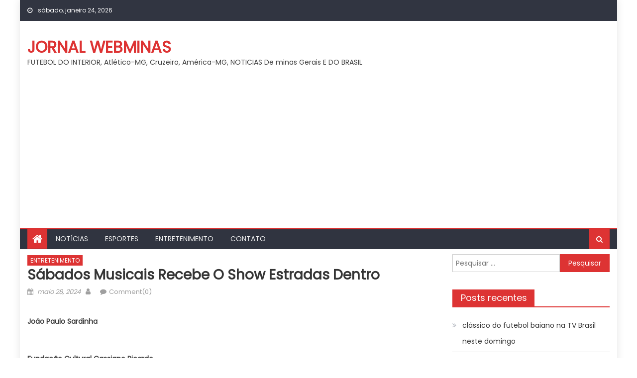

--- FILE ---
content_type: text/html; charset=UTF-8
request_url: https://jornalwebminas.com.br/2024/05/28/sabados-musicais-recebe-o-show-estradas-dentro/
body_size: 17848
content:
<!DOCTYPE html>
<html lang="pt-BR">
<head>
    <meta charset="UTF-8">
    <meta name="viewport" content="width=device-width, initial-scale=1">
    <link rel="profile" href="http://gmpg.org/xfn/11">
    <link rel="pingback" href="https://jornalwebminas.com.br/xmlrpc.php">
    <title>Sábados Musicais recebe o show Estradas Dentro &#8211; JORNAL WEBMINAS</title>
<meta name='robots' content='max-image-preview:large' />
<link rel='dns-prefetch' href='//www.googletagmanager.com' />
<link rel='dns-prefetch' href='//fonts.googleapis.com' />
<link rel='dns-prefetch' href='//pagead2.googlesyndication.com' />
<link rel="alternate" type="application/rss+xml" title="Feed para JORNAL WEBMINAS &raquo;" href="https://jornalwebminas.com.br/feed/" />
<link rel="alternate" type="application/rss+xml" title="Feed de comentários para JORNAL WEBMINAS &raquo;" href="https://jornalwebminas.com.br/comments/feed/" />
<link rel="alternate" type="application/rss+xml" title="Feed de comentários para JORNAL WEBMINAS &raquo; Sábados Musicais recebe o show Estradas Dentro" href="https://jornalwebminas.com.br/2024/05/28/sabados-musicais-recebe-o-show-estradas-dentro/feed/" />
<link rel="alternate" title="oEmbed (JSON)" type="application/json+oembed" href="https://jornalwebminas.com.br/wp-json/oembed/1.0/embed?url=https%3A%2F%2Fjornalwebminas.com.br%2F2024%2F05%2F28%2Fsabados-musicais-recebe-o-show-estradas-dentro%2F" />
<link rel="alternate" title="oEmbed (XML)" type="text/xml+oembed" href="https://jornalwebminas.com.br/wp-json/oembed/1.0/embed?url=https%3A%2F%2Fjornalwebminas.com.br%2F2024%2F05%2F28%2Fsabados-musicais-recebe-o-show-estradas-dentro%2F&#038;format=xml" />
<style id='wp-img-auto-sizes-contain-inline-css' type='text/css'>
img:is([sizes=auto i],[sizes^="auto," i]){contain-intrinsic-size:3000px 1500px}
/*# sourceURL=wp-img-auto-sizes-contain-inline-css */
</style>
<style id='wp-emoji-styles-inline-css' type='text/css'>

	img.wp-smiley, img.emoji {
		display: inline !important;
		border: none !important;
		box-shadow: none !important;
		height: 1em !important;
		width: 1em !important;
		margin: 0 0.07em !important;
		vertical-align: -0.1em !important;
		background: none !important;
		padding: 0 !important;
	}
/*# sourceURL=wp-emoji-styles-inline-css */
</style>
<style id='wp-block-library-inline-css' type='text/css'>
:root{--wp-block-synced-color:#7a00df;--wp-block-synced-color--rgb:122,0,223;--wp-bound-block-color:var(--wp-block-synced-color);--wp-editor-canvas-background:#ddd;--wp-admin-theme-color:#007cba;--wp-admin-theme-color--rgb:0,124,186;--wp-admin-theme-color-darker-10:#006ba1;--wp-admin-theme-color-darker-10--rgb:0,107,160.5;--wp-admin-theme-color-darker-20:#005a87;--wp-admin-theme-color-darker-20--rgb:0,90,135;--wp-admin-border-width-focus:2px}@media (min-resolution:192dpi){:root{--wp-admin-border-width-focus:1.5px}}.wp-element-button{cursor:pointer}:root .has-very-light-gray-background-color{background-color:#eee}:root .has-very-dark-gray-background-color{background-color:#313131}:root .has-very-light-gray-color{color:#eee}:root .has-very-dark-gray-color{color:#313131}:root .has-vivid-green-cyan-to-vivid-cyan-blue-gradient-background{background:linear-gradient(135deg,#00d084,#0693e3)}:root .has-purple-crush-gradient-background{background:linear-gradient(135deg,#34e2e4,#4721fb 50%,#ab1dfe)}:root .has-hazy-dawn-gradient-background{background:linear-gradient(135deg,#faaca8,#dad0ec)}:root .has-subdued-olive-gradient-background{background:linear-gradient(135deg,#fafae1,#67a671)}:root .has-atomic-cream-gradient-background{background:linear-gradient(135deg,#fdd79a,#004a59)}:root .has-nightshade-gradient-background{background:linear-gradient(135deg,#330968,#31cdcf)}:root .has-midnight-gradient-background{background:linear-gradient(135deg,#020381,#2874fc)}:root{--wp--preset--font-size--normal:16px;--wp--preset--font-size--huge:42px}.has-regular-font-size{font-size:1em}.has-larger-font-size{font-size:2.625em}.has-normal-font-size{font-size:var(--wp--preset--font-size--normal)}.has-huge-font-size{font-size:var(--wp--preset--font-size--huge)}.has-text-align-center{text-align:center}.has-text-align-left{text-align:left}.has-text-align-right{text-align:right}.has-fit-text{white-space:nowrap!important}#end-resizable-editor-section{display:none}.aligncenter{clear:both}.items-justified-left{justify-content:flex-start}.items-justified-center{justify-content:center}.items-justified-right{justify-content:flex-end}.items-justified-space-between{justify-content:space-between}.screen-reader-text{border:0;clip-path:inset(50%);height:1px;margin:-1px;overflow:hidden;padding:0;position:absolute;width:1px;word-wrap:normal!important}.screen-reader-text:focus{background-color:#ddd;clip-path:none;color:#444;display:block;font-size:1em;height:auto;left:5px;line-height:normal;padding:15px 23px 14px;text-decoration:none;top:5px;width:auto;z-index:100000}html :where(.has-border-color){border-style:solid}html :where([style*=border-top-color]){border-top-style:solid}html :where([style*=border-right-color]){border-right-style:solid}html :where([style*=border-bottom-color]){border-bottom-style:solid}html :where([style*=border-left-color]){border-left-style:solid}html :where([style*=border-width]){border-style:solid}html :where([style*=border-top-width]){border-top-style:solid}html :where([style*=border-right-width]){border-right-style:solid}html :where([style*=border-bottom-width]){border-bottom-style:solid}html :where([style*=border-left-width]){border-left-style:solid}html :where(img[class*=wp-image-]){height:auto;max-width:100%}:where(figure){margin:0 0 1em}html :where(.is-position-sticky){--wp-admin--admin-bar--position-offset:var(--wp-admin--admin-bar--height,0px)}@media screen and (max-width:600px){html :where(.is-position-sticky){--wp-admin--admin-bar--position-offset:0px}}

/*# sourceURL=wp-block-library-inline-css */
</style><style id='global-styles-inline-css' type='text/css'>
:root{--wp--preset--aspect-ratio--square: 1;--wp--preset--aspect-ratio--4-3: 4/3;--wp--preset--aspect-ratio--3-4: 3/4;--wp--preset--aspect-ratio--3-2: 3/2;--wp--preset--aspect-ratio--2-3: 2/3;--wp--preset--aspect-ratio--16-9: 16/9;--wp--preset--aspect-ratio--9-16: 9/16;--wp--preset--color--black: #000000;--wp--preset--color--cyan-bluish-gray: #abb8c3;--wp--preset--color--white: #ffffff;--wp--preset--color--pale-pink: #f78da7;--wp--preset--color--vivid-red: #cf2e2e;--wp--preset--color--luminous-vivid-orange: #ff6900;--wp--preset--color--luminous-vivid-amber: #fcb900;--wp--preset--color--light-green-cyan: #7bdcb5;--wp--preset--color--vivid-green-cyan: #00d084;--wp--preset--color--pale-cyan-blue: #8ed1fc;--wp--preset--color--vivid-cyan-blue: #0693e3;--wp--preset--color--vivid-purple: #9b51e0;--wp--preset--gradient--vivid-cyan-blue-to-vivid-purple: linear-gradient(135deg,rgb(6,147,227) 0%,rgb(155,81,224) 100%);--wp--preset--gradient--light-green-cyan-to-vivid-green-cyan: linear-gradient(135deg,rgb(122,220,180) 0%,rgb(0,208,130) 100%);--wp--preset--gradient--luminous-vivid-amber-to-luminous-vivid-orange: linear-gradient(135deg,rgb(252,185,0) 0%,rgb(255,105,0) 100%);--wp--preset--gradient--luminous-vivid-orange-to-vivid-red: linear-gradient(135deg,rgb(255,105,0) 0%,rgb(207,46,46) 100%);--wp--preset--gradient--very-light-gray-to-cyan-bluish-gray: linear-gradient(135deg,rgb(238,238,238) 0%,rgb(169,184,195) 100%);--wp--preset--gradient--cool-to-warm-spectrum: linear-gradient(135deg,rgb(74,234,220) 0%,rgb(151,120,209) 20%,rgb(207,42,186) 40%,rgb(238,44,130) 60%,rgb(251,105,98) 80%,rgb(254,248,76) 100%);--wp--preset--gradient--blush-light-purple: linear-gradient(135deg,rgb(255,206,236) 0%,rgb(152,150,240) 100%);--wp--preset--gradient--blush-bordeaux: linear-gradient(135deg,rgb(254,205,165) 0%,rgb(254,45,45) 50%,rgb(107,0,62) 100%);--wp--preset--gradient--luminous-dusk: linear-gradient(135deg,rgb(255,203,112) 0%,rgb(199,81,192) 50%,rgb(65,88,208) 100%);--wp--preset--gradient--pale-ocean: linear-gradient(135deg,rgb(255,245,203) 0%,rgb(182,227,212) 50%,rgb(51,167,181) 100%);--wp--preset--gradient--electric-grass: linear-gradient(135deg,rgb(202,248,128) 0%,rgb(113,206,126) 100%);--wp--preset--gradient--midnight: linear-gradient(135deg,rgb(2,3,129) 0%,rgb(40,116,252) 100%);--wp--preset--font-size--small: 13px;--wp--preset--font-size--medium: 20px;--wp--preset--font-size--large: 36px;--wp--preset--font-size--x-large: 42px;--wp--preset--spacing--20: 0.44rem;--wp--preset--spacing--30: 0.67rem;--wp--preset--spacing--40: 1rem;--wp--preset--spacing--50: 1.5rem;--wp--preset--spacing--60: 2.25rem;--wp--preset--spacing--70: 3.38rem;--wp--preset--spacing--80: 5.06rem;--wp--preset--shadow--natural: 6px 6px 9px rgba(0, 0, 0, 0.2);--wp--preset--shadow--deep: 12px 12px 50px rgba(0, 0, 0, 0.4);--wp--preset--shadow--sharp: 6px 6px 0px rgba(0, 0, 0, 0.2);--wp--preset--shadow--outlined: 6px 6px 0px -3px rgb(255, 255, 255), 6px 6px rgb(0, 0, 0);--wp--preset--shadow--crisp: 6px 6px 0px rgb(0, 0, 0);}:where(.is-layout-flex){gap: 0.5em;}:where(.is-layout-grid){gap: 0.5em;}body .is-layout-flex{display: flex;}.is-layout-flex{flex-wrap: wrap;align-items: center;}.is-layout-flex > :is(*, div){margin: 0;}body .is-layout-grid{display: grid;}.is-layout-grid > :is(*, div){margin: 0;}:where(.wp-block-columns.is-layout-flex){gap: 2em;}:where(.wp-block-columns.is-layout-grid){gap: 2em;}:where(.wp-block-post-template.is-layout-flex){gap: 1.25em;}:where(.wp-block-post-template.is-layout-grid){gap: 1.25em;}.has-black-color{color: var(--wp--preset--color--black) !important;}.has-cyan-bluish-gray-color{color: var(--wp--preset--color--cyan-bluish-gray) !important;}.has-white-color{color: var(--wp--preset--color--white) !important;}.has-pale-pink-color{color: var(--wp--preset--color--pale-pink) !important;}.has-vivid-red-color{color: var(--wp--preset--color--vivid-red) !important;}.has-luminous-vivid-orange-color{color: var(--wp--preset--color--luminous-vivid-orange) !important;}.has-luminous-vivid-amber-color{color: var(--wp--preset--color--luminous-vivid-amber) !important;}.has-light-green-cyan-color{color: var(--wp--preset--color--light-green-cyan) !important;}.has-vivid-green-cyan-color{color: var(--wp--preset--color--vivid-green-cyan) !important;}.has-pale-cyan-blue-color{color: var(--wp--preset--color--pale-cyan-blue) !important;}.has-vivid-cyan-blue-color{color: var(--wp--preset--color--vivid-cyan-blue) !important;}.has-vivid-purple-color{color: var(--wp--preset--color--vivid-purple) !important;}.has-black-background-color{background-color: var(--wp--preset--color--black) !important;}.has-cyan-bluish-gray-background-color{background-color: var(--wp--preset--color--cyan-bluish-gray) !important;}.has-white-background-color{background-color: var(--wp--preset--color--white) !important;}.has-pale-pink-background-color{background-color: var(--wp--preset--color--pale-pink) !important;}.has-vivid-red-background-color{background-color: var(--wp--preset--color--vivid-red) !important;}.has-luminous-vivid-orange-background-color{background-color: var(--wp--preset--color--luminous-vivid-orange) !important;}.has-luminous-vivid-amber-background-color{background-color: var(--wp--preset--color--luminous-vivid-amber) !important;}.has-light-green-cyan-background-color{background-color: var(--wp--preset--color--light-green-cyan) !important;}.has-vivid-green-cyan-background-color{background-color: var(--wp--preset--color--vivid-green-cyan) !important;}.has-pale-cyan-blue-background-color{background-color: var(--wp--preset--color--pale-cyan-blue) !important;}.has-vivid-cyan-blue-background-color{background-color: var(--wp--preset--color--vivid-cyan-blue) !important;}.has-vivid-purple-background-color{background-color: var(--wp--preset--color--vivid-purple) !important;}.has-black-border-color{border-color: var(--wp--preset--color--black) !important;}.has-cyan-bluish-gray-border-color{border-color: var(--wp--preset--color--cyan-bluish-gray) !important;}.has-white-border-color{border-color: var(--wp--preset--color--white) !important;}.has-pale-pink-border-color{border-color: var(--wp--preset--color--pale-pink) !important;}.has-vivid-red-border-color{border-color: var(--wp--preset--color--vivid-red) !important;}.has-luminous-vivid-orange-border-color{border-color: var(--wp--preset--color--luminous-vivid-orange) !important;}.has-luminous-vivid-amber-border-color{border-color: var(--wp--preset--color--luminous-vivid-amber) !important;}.has-light-green-cyan-border-color{border-color: var(--wp--preset--color--light-green-cyan) !important;}.has-vivid-green-cyan-border-color{border-color: var(--wp--preset--color--vivid-green-cyan) !important;}.has-pale-cyan-blue-border-color{border-color: var(--wp--preset--color--pale-cyan-blue) !important;}.has-vivid-cyan-blue-border-color{border-color: var(--wp--preset--color--vivid-cyan-blue) !important;}.has-vivid-purple-border-color{border-color: var(--wp--preset--color--vivid-purple) !important;}.has-vivid-cyan-blue-to-vivid-purple-gradient-background{background: var(--wp--preset--gradient--vivid-cyan-blue-to-vivid-purple) !important;}.has-light-green-cyan-to-vivid-green-cyan-gradient-background{background: var(--wp--preset--gradient--light-green-cyan-to-vivid-green-cyan) !important;}.has-luminous-vivid-amber-to-luminous-vivid-orange-gradient-background{background: var(--wp--preset--gradient--luminous-vivid-amber-to-luminous-vivid-orange) !important;}.has-luminous-vivid-orange-to-vivid-red-gradient-background{background: var(--wp--preset--gradient--luminous-vivid-orange-to-vivid-red) !important;}.has-very-light-gray-to-cyan-bluish-gray-gradient-background{background: var(--wp--preset--gradient--very-light-gray-to-cyan-bluish-gray) !important;}.has-cool-to-warm-spectrum-gradient-background{background: var(--wp--preset--gradient--cool-to-warm-spectrum) !important;}.has-blush-light-purple-gradient-background{background: var(--wp--preset--gradient--blush-light-purple) !important;}.has-blush-bordeaux-gradient-background{background: var(--wp--preset--gradient--blush-bordeaux) !important;}.has-luminous-dusk-gradient-background{background: var(--wp--preset--gradient--luminous-dusk) !important;}.has-pale-ocean-gradient-background{background: var(--wp--preset--gradient--pale-ocean) !important;}.has-electric-grass-gradient-background{background: var(--wp--preset--gradient--electric-grass) !important;}.has-midnight-gradient-background{background: var(--wp--preset--gradient--midnight) !important;}.has-small-font-size{font-size: var(--wp--preset--font-size--small) !important;}.has-medium-font-size{font-size: var(--wp--preset--font-size--medium) !important;}.has-large-font-size{font-size: var(--wp--preset--font-size--large) !important;}.has-x-large-font-size{font-size: var(--wp--preset--font-size--x-large) !important;}
/*# sourceURL=global-styles-inline-css */
</style>

<style id='classic-theme-styles-inline-css' type='text/css'>
/*! This file is auto-generated */
.wp-block-button__link{color:#fff;background-color:#32373c;border-radius:9999px;box-shadow:none;text-decoration:none;padding:calc(.667em + 2px) calc(1.333em + 2px);font-size:1.125em}.wp-block-file__button{background:#32373c;color:#fff;text-decoration:none}
/*# sourceURL=/wp-includes/css/classic-themes.min.css */
</style>
<link rel='stylesheet' id='wp_automatic_gallery_style-css' href='https://jornalwebminas.com.br/wp-content/plugins/wp-automatic/css/wp-automatic.css?ver=1.0.0' type='text/css' media='all' />
<link rel='stylesheet' id='font-awesome-css' href='https://jornalwebminas.com.br/wp-content/themes/mantranews/assets/lib/font-awesome/css/font-awesome.min.css?ver=4.7.0' type='text/css' media='all' />
<link crossorigin="anonymous" rel='stylesheet' id='mantranews-google-font-css' href='https://fonts.googleapis.com/css?family=Poppins&#038;ver=6.9' type='text/css' media='all' />
<link rel='stylesheet' id='mantranews-style-1-css' href='https://jornalwebminas.com.br/wp-content/themes/mantranews/assets/css/mantranews.css?ver=1.1.5' type='text/css' media='all' />
<link rel='stylesheet' id='mantranews-style-css' href='https://jornalwebminas.com.br/wp-content/themes/mantranews/style.css?ver=1.1.5' type='text/css' media='all' />
<link rel='stylesheet' id='mantranews-responsive-css' href='https://jornalwebminas.com.br/wp-content/themes/mantranews/assets/css/mantranews-responsive.css?ver=1.1.5' type='text/css' media='all' />
<script type="text/javascript" src="https://jornalwebminas.com.br/wp-includes/js/jquery/jquery.min.js?ver=3.7.1" id="jquery-core-js"></script>
<script type="text/javascript" src="https://jornalwebminas.com.br/wp-includes/js/jquery/jquery-migrate.min.js?ver=3.4.1" id="jquery-migrate-js"></script>
<script type="text/javascript" src="https://jornalwebminas.com.br/wp-content/plugins/wp-automatic/js/main-front.js?ver=6.9" id="wp_automatic_gallery-js"></script>

<!-- Snippet da etiqueta do Google (gtag.js) adicionado pelo Site Kit -->
<!-- Snippet do Google Análises adicionado pelo Site Kit -->
<script type="text/javascript" src="https://www.googletagmanager.com/gtag/js?id=G-DXX6MBN1SH" id="google_gtagjs-js" async></script>
<script type="text/javascript" id="google_gtagjs-js-after">
/* <![CDATA[ */
window.dataLayer = window.dataLayer || [];function gtag(){dataLayer.push(arguments);}
gtag("set","linker",{"domains":["jornalwebminas.com.br"]});
gtag("js", new Date());
gtag("set", "developer_id.dZTNiMT", true);
gtag("config", "G-DXX6MBN1SH");
//# sourceURL=google_gtagjs-js-after
/* ]]> */
</script>
<link rel="https://api.w.org/" href="https://jornalwebminas.com.br/wp-json/" /><link rel="alternate" title="JSON" type="application/json" href="https://jornalwebminas.com.br/wp-json/wp/v2/posts/52647" /><link rel="EditURI" type="application/rsd+xml" title="RSD" href="https://jornalwebminas.com.br/xmlrpc.php?rsd" />
<meta name="generator" content="WordPress 6.9" />
<link rel='shortlink' href='https://jornalwebminas.com.br/?p=52647' />
<meta name="generator" content="Site Kit by Google 1.170.0" /><link rel='canonical' href='http://www.sjc.sp.gov.br/noticias/2024/maio/28/sabados-musicais-recebe-o-show-estradas-dentro/' />
        <style type="text/css">
            .category-button.mb-cat-1 a { background: #dd3333}
.category-button.mb-cat-1 a:hover { background: #ab0101}
.block-header.mb-cat-1 { border-left: 2px solid #dd3333 }
.block-header.mb-cat-1 .block-title { background:#dd3333 }
.block-header.mb-cat-1, #content .block-header.mb-cat-1 .block-title:after { border-bottom-color:#dd3333 }
#content .block-header.mb-cat-1{ background-color:#ab0101 }
.rtl .block-header.mb-cat-1 { border-left: none; border-right: 2px solid #dd3333 }
.archive .page-header.mb-cat-1 { background-color:#dd3333; border-left: 4px solid #dd3333 }
.rtl.archive .page-header.mb-cat-1 { border-left: none; border-right: 4px solid #dd3333 }
#site-navigation ul li.mb-cat-1 { border-bottom-color: #dd3333 }
.category-button.mb-cat-2 a { background: #dd3333}
.category-button.mb-cat-2 a:hover { background: #ab0101}
.block-header.mb-cat-2 { border-left: 2px solid #dd3333 }
.block-header.mb-cat-2 .block-title { background:#dd3333 }
.block-header.mb-cat-2, #content .block-header.mb-cat-2 .block-title:after { border-bottom-color:#dd3333 }
#content .block-header.mb-cat-2{ background-color:#ab0101 }
.rtl .block-header.mb-cat-2 { border-left: none; border-right: 2px solid #dd3333 }
.archive .page-header.mb-cat-2 { background-color:#dd3333; border-left: 4px solid #dd3333 }
.rtl.archive .page-header.mb-cat-2 { border-left: none; border-right: 4px solid #dd3333 }
#site-navigation ul li.mb-cat-2 { border-bottom-color: #dd3333 }
.category-button.mb-cat-12 a { background: #dd3333}
.category-button.mb-cat-12 a:hover { background: #ab0101}
.block-header.mb-cat-12 { border-left: 2px solid #dd3333 }
.block-header.mb-cat-12 .block-title { background:#dd3333 }
.block-header.mb-cat-12, #content .block-header.mb-cat-12 .block-title:after { border-bottom-color:#dd3333 }
#content .block-header.mb-cat-12{ background-color:#ab0101 }
.rtl .block-header.mb-cat-12 { border-left: none; border-right: 2px solid #dd3333 }
.archive .page-header.mb-cat-12 { background-color:#dd3333; border-left: 4px solid #dd3333 }
.rtl.archive .page-header.mb-cat-12 { border-left: none; border-right: 4px solid #dd3333 }
#site-navigation ul li.mb-cat-12 { border-bottom-color: #dd3333 }
.category-button.mb-cat-126 a { background: #dd3333}
.category-button.mb-cat-126 a:hover { background: #ab0101}
.block-header.mb-cat-126 { border-left: 2px solid #dd3333 }
.block-header.mb-cat-126 .block-title { background:#dd3333 }
.block-header.mb-cat-126, #content .block-header.mb-cat-126 .block-title:after { border-bottom-color:#dd3333 }
#content .block-header.mb-cat-126{ background-color:#ab0101 }
.rtl .block-header.mb-cat-126 { border-left: none; border-right: 2px solid #dd3333 }
.archive .page-header.mb-cat-126 { background-color:#dd3333; border-left: 4px solid #dd3333 }
.rtl.archive .page-header.mb-cat-126 { border-left: none; border-right: 4px solid #dd3333 }
#site-navigation ul li.mb-cat-126 { border-bottom-color: #dd3333 }
.navigation .nav-links a,.bttn,button,input[type='button'],input[type='reset'],input[type='submit'],.navigation .nav-links a:hover,.bttn:hover,button,input[type='button']:hover,input[type='reset']:hover,input[type='submit']:hover,.edit-link .post-edit-link, .reply .comment-reply-link,.home-icon,.search-main,.header-search-wrapper .search-form-main .search-submit,.mb-slider-section .bx-controls a:hover,.widget_search .search-submit,.error404 .page-title,.archive.archive-classic .entry-title a:after,#mb-scrollup,.widget_tag_cloud .tagcloud a:hover,.sub-toggle,#site-navigation ul > li:hover > .sub-toggle, #site-navigation ul > li.current-menu-item .sub-toggle, #site-navigation ul > li.current-menu-ancestor .sub-toggle{ background:#dd3333} .breaking_news_wrap .bx-controls-direction a, .breaking_news_wrap .bx-controls-direction a:hover:before{color:#fff;}
.navigation .nav-links a,.bttn,button,input[type='button'],input[type='reset'],input[type='submit'],.widget_search .search-submit,.widget_tag_cloud .tagcloud a:hover{ border-color:#dd3333}
.mb-parallax .mb-parallax-content .mb-parallax-hero-content .mb-parallax-hero-button{ background-color:#dd3333}
.comment-list .comment-body ,.header-search-wrapper .search-form-main{ border-top-color:#dd3333}
#site-navigation ul li,.header-search-wrapper .search-form-main:before{ border-bottom-color:#dd3333}
.archive .page-header,.block-header, .widget .widget-title-wrapper, .related-articles-wrapper .widget-title-wrapper{ border-left-color:#dd3333}
a,a:hover,a:focus,a:active,.entry-footer a:hover,.comment-author .fn .url:hover,#cancel-comment-reply-link,#cancel-comment-reply-link:before, .logged-in-as a,.top-menu ul li a:hover,#footer-navigation ul li a:hover,#site-navigation ul li a:hover,#site-navigation ul li.current-menu-item a,.mb-slider-section .slide-title a:hover,.featured-post-wrapper .featured-title a:hover,.mantranews_block_grid .post-title a:hover,.slider-meta-wrapper span:hover,.slider-meta-wrapper a:hover,.featured-meta-wrapper span:hover,.featured-meta-wrapper a:hover,.post-meta-wrapper > span:hover,.post-meta-wrapper span > a:hover ,.grid-posts-block .post-title a:hover,.list-posts-block .single-post-wrapper .post-content-wrapper .post-title a:hover,.column-posts-block .single-post-wrapper.secondary-post .post-content-wrapper .post-title a:hover,.widget a:hover::before,.widget li:hover::before,.entry-title a:hover,.entry-meta span a:hover,.post-readmore a:hover,.archive-classic .entry-title a:hover,
            .archive-columns .entry-title a:hover,.related-posts-wrapper .post-title a:hover, .widget .widget-title a:hover,.related-articles-wrapper .related-title a:hover { color:#dd3333}
#content .block-header,#content .widget .widget-title-wrapper,#content .related-articles-wrapper .widget-title-wrapper {background-color: #ff3d3d;}
.block-header .block-title, .widget .widget-title, .related-articles-wrapper .related-title {background-color: #dd3333;}
.block-header, .widget .widget-title-wrapper, .related-articles-wrapper .widget-title-wrapper {border-left-color: #dd3333;border-bottom-color: #dd3333}
#content .block-header .block-title:after, #content .widget .widget-title:after, #content .related-articles-wrapper .related-title:after {border-bottom-color: #dd3333;border-bottom-color: #dd3333}
.archive .page-header {background-color: #ff3d3d}
#site-navigation ul li.current-menu-item a,.bx-default-pager .bx-pager-item a.active {border-color: #dd3333}
.bottom-header-wrapper {border-color: #dd3333}
.top-menu ul li, .mantranews-ticker-wrapper ~ .top-header-section {border-color: #dd3333}
.ticker-caption, .breaking_news_wrap.fade .bx-controls-direction a.bx-next:hover, .breaking_news_wrap.fade .bx-controls-direction a.bx-prev:hover {background-color: #dd3333}
.ticker-content-wrapper .news-post a:hover, .mantranews-carousel .item .carousel-content-wrapper a:hover{color: #dd3333}
.mantranews-carousel .item .carousel-content-wrapper h3 a:hover, body .mantranews-carousel h3 a:hover, footer#colophon .mantranews-carousel h3 a:hover, footer#colophon a:hover, .widget a:hover, .breaking_news_wrap .article-content.feature_image .post-title a:hover{color: #dd3333}
.widget .owl-theme .owl-dots .owl-dot.active span{background: #dd3333}
.rtl #content .block-header .block-title::after, .rtl #content .related-articles-wrapper .related-title::after, .rtl #content .widget .widget-title::after{border-right-color: #dd3333}
#content .block-header, #content .related-articles-wrapper .widget-title-wrapper, #content .widget .widget-title-wrapper,
			 #secondary .block-header, #secondary .widget .widget-title-wrapper, #secondary .related-articles-wrapper .widget-title-wrapper{background:none; background-color:transparent!important}
#content .block-header .block-title:after, #content .related-articles-wrapper .related-title:after, #content .widget .widget-title:after{border:none}
        </style>
        
<!-- Meta-etiquetas do Google AdSense adicionado pelo Site Kit -->
<meta name="google-adsense-platform-account" content="ca-host-pub-2644536267352236">
<meta name="google-adsense-platform-domain" content="sitekit.withgoogle.com">
<!-- Fim das meta-etiquetas do Google AdSense adicionado pelo Site Kit -->
<style type="text/css">.recentcomments a{display:inline !important;padding:0 !important;margin:0 !important;}</style><link rel="amphtml" href="https://jornalwebminas.com.br/2024/05/28/sabados-musicais-recebe-o-show-estradas-dentro/?amp=1">
<!-- Código do Google Adsense adicionado pelo Site Kit -->
<script type="text/javascript" async="async" src="https://pagead2.googlesyndication.com/pagead/js/adsbygoogle.js?client=ca-pub-9463444472301664&amp;host=ca-host-pub-2644536267352236" crossorigin="anonymous"></script>

<!-- Fim do código do Google AdSense adicionado pelo Site Kit -->
<link rel="icon" href="https://jornalwebminas.com.br/wp-content/uploads/2024/06/cropped-Screenshot_20240620_080403_Instagram-32x32.jpg" sizes="32x32" />
<link rel="icon" href="https://jornalwebminas.com.br/wp-content/uploads/2024/06/cropped-Screenshot_20240620_080403_Instagram-192x192.jpg" sizes="192x192" />
<link rel="apple-touch-icon" href="https://jornalwebminas.com.br/wp-content/uploads/2024/06/cropped-Screenshot_20240620_080403_Instagram-180x180.jpg" />
<meta name="msapplication-TileImage" content="https://jornalwebminas.com.br/wp-content/uploads/2024/06/cropped-Screenshot_20240620_080403_Instagram-270x270.jpg" />
</head>

<body class="wp-singular post-template-default single single-post postid-52647 single-format-standard wp-theme-mantranews group-blog default_skin boxed_layout right-sidebar">
<div id="page" class="site">
    <a class="skip-link screen-reader-text" href="#content">Skip to content</a>
    <header id="masthead" class="site-header">
                <div class="custom-header">

		<div class="custom-header-media">
					</div>

</div><!-- .custom-header -->
                            <div class="top-header-section">
                <div class="mb-container">
                    <div class="top-left-header">
                                    <div class="date-section">
                sábado, janeiro 24, 2026            </div>
                                    <nav id="top-header-navigation" class="top-navigation">
                                                    </nav>
                    </div>
                                <div class="top-social-wrapper">
                            </div><!-- .top-social-wrapper -->
                            </div> <!-- mb-container end -->
            </div><!-- .top-header-section -->

                                <div class="logo-ads-wrapper clearfix">
                <div class="mb-container">
                    <div class="site-branding">
                                                                            <div class="site-title-wrapper">
                                                                    <p class="site-title"><a href="https://jornalwebminas.com.br/"
                                                             rel="home">JORNAL WEBMINAS</a></p>
                                                                    <p class="site-description">FUTEBOL DO INTERIOR, Atlético-MG,  Cruzeiro, América-MG, NOTICIAS De minas Gerais E DO BRASIL</p>
                                                            </div><!-- .site-title-wrapper -->
                                                </div><!-- .site-branding -->
                    <div class="header-ads-wrapper">
                                            </div><!-- .header-ads-wrapper -->
                </div>
            </div><!-- .logo-ads-wrapper -->
                    
        <div id="mb-menu-wrap" class="bottom-header-wrapper clearfix">
            <div class="mb-container">
                <div class="home-icon"><a href="https://jornalwebminas.com.br/" rel="home"> <i
                                class="fa fa-home"> </i> </a></div>
                <a href="javascript:void(0)" class="menu-toggle"> <i class="fa fa-navicon"> </i> </a>
                <nav id="site-navigation" class="main-navigation">
                    <div class="menu"><ul><li id="menu-item-85" class="menu-item menu-item-type-taxonomy menu-item-object-category menu-item-85 mb-cat-12"><a href="https://jornalwebminas.com.br/category/noticiais/">NOTÍCIAS</a></li>
<li id="menu-item-86" class="menu-item menu-item-type-taxonomy menu-item-object-category menu-item-86 mb-cat-2"><a href="https://jornalwebminas.com.br/category/esportes/">ESPORTES</a></li>
<li id="menu-item-4677" class="menu-item menu-item-type-taxonomy menu-item-object-category current-post-ancestor current-menu-parent current-post-parent menu-item-4677 mb-cat-1"><a href="https://jornalwebminas.com.br/category/entretenimento/">ENTRETENIMENTO</a></li>
<li id="menu-item-407" class="menu-item menu-item-type-post_type menu-item-object-page menu-item-407"><a href="https://jornalwebminas.com.br/contato/">CONTATO</a></li>
</ul></div>                </nav><!-- #site-navigation -->
                <div class="header-search-wrapper">
                    <span class="search-main"><i class="fa fa-search"></i></span>
                    <div class="search-form-main clearfix">
                        <form role="search" method="get" class="search-form" action="https://jornalwebminas.com.br/">
				<label>
					<span class="screen-reader-text">Pesquisar por:</span>
					<input type="search" class="search-field" placeholder="Pesquisar &hellip;" value="" name="s" />
				</label>
				<input type="submit" class="search-submit" value="Pesquisar" />
			</form>                    </div>
                </div><!-- .header-search-wrapper -->
            </div><!-- .mb-container -->
        </div><!-- #mb-menu-wrap -->


    </header><!-- #masthead -->
        
    <div id="content" class="site-content">
        <div class="mb-container">

	<div id="primary" class="content-area">
		<main id="main" class="site-main" role="main">

		
<article id="post-52647" class="post-52647 post type-post status-publish format-standard hentry category-entretenimento">
		<header class="entry-header">
		            <div class="post-cat-list">
                                    <span class="category-button mb-cat-1"><a
                                href="https://jornalwebminas.com.br/category/entretenimento/">ENTRETENIMENTO</a></span>
                                </div>
            		<h1 class="entry-title">Sábados Musicais recebe o show Estradas Dentro</h1>
		<div class="entry-meta">
			<span class="posted-on"><span class="screen-reader-text">Posted on</span> <a href="https://jornalwebminas.com.br/2024/05/28/sabados-musicais-recebe-o-show-estradas-dentro/" rel="bookmark"><time class="entry-date published updated" datetime="2024-05-28T15:37:25+00:00">maio 28, 2024</time></a></span><span class="byline"> <span class="screen-reader-text">Author</span> <span class="author vcard"><a class="url fn n" href="https://jornalwebminas.com.br/author/"></a></span></span>			<span class="comments-link"><a href="https://jornalwebminas.com.br/2024/05/28/sabados-musicais-recebe-o-show-estradas-dentro/#respond">Comment(0)</a></span>		</div><!-- .entry-meta -->
	</header><!-- .entry-header -->

	<div class="entry-content">
		<div class='code-block code-block-1' style='margin: 8px 0; clear: both;'>
 

<amp-ad
     layout="fixed"
     width="336"
     height="280"
     type="adsense"
     data-ad-client="ca-pub-9463444472301664"
     data-ad-slot="3283796203">
</amp-ad></div>
<p></p>
<div>
<p><b>João Paulo Sardinha</b><br />&#13;<br />
&#13;<br />
                <span style="font-weight: bold;">Fundação Cultural Cassiano Ricardo</span></p>
<p><em>*Colaborou a estagiária Bruna König</em></p><div class='code-block code-block-3' style='margin: 8px 0; clear: both;'>
<amp-ad
     layout="fixed"
     width="336"
     height="280"
     type="adsense"
     data-ad-client="ca-pub-9463444472301664"
     data-ad-slot="3283796203">
</amp-ad></div>

<p>O Cine Teatro Benedito Alves recebe neste sábado (1), às 20h, a banda &#8211; Tukum Bando de Criação, com o show “Estradas Dentro”.</p>
<p>A apresentação, que integra o projeto Sábados Musicais, é gratuita com ingresso solidário de um pacote de trigo ou fubá, que será destinado ao Fundo Social de Solidariedade. É necessário fazer a reserva de ingresso no site.</p>
<p>As canções do álbum possuem distintas atmosferas e são repletas de poesia, filosofia, autoconhecimento, relação com a natureza e reflexões sobre a sociedade em que vivemos. No espetáculo autoral, as canções são intercaladas com performances de dança contemporânea, poesias faladas e músicas do primeiro álbum do grupo.</p>
<p>Inspirados pelos mestres Zé Celso e Amir Haddad, o Tukum acredita que teatro é ritual, música é ritual, e que as artes têm um papel fundamental no caminho de recuperação da dimensão ritualística da vida. A obra aqui proposta convida o espectador para uma experiência imersiva, sensorial e imagética, criando uma atmosfera convidativa para um estado de conexão com o presente e com o fluxo da vida que vive em nós.</p>
<p>O show, viabilizado por recursos do Proac (Programa de Ação Cultural), é realizado pela Prefeitura de São José dos Campos e pela Fundação Cultural Cassiano Ricardo.</p>
<p><span class="intertitulo">O grupo</span></p>
<p>Tucum é uma palmeira comum da Amazônia, que se tornou um símbolo de amizade, pactos amorosos e das lutas por libertação. O fio de tucum é muito resistente e dificilmente consegue ser partido. Este é o símbolo da cultura popular brasileira escolhido para nomear este Bando de Criação.</p>
<p>O grupo, formado por três artistas interdisciplinares, se dedica a pesquisar um dos marcos da arte na contemporaneidade: o esmaecimento das fronteiras entre as diferentes expressões artísticas. O bando é formado pelo paranaense Flávio Pacato e pelos cariocas Bruno Olivieri e Luísa Pitta. O primeiro é cantor, ator e performer; Bruno é músico, ator, diretor artístico e poeta; Luísa é cantora, atriz, bailarina e coreógrafa; e os três são compositores. A estética do Tukum é resultante da combinação das múltiplas trajetórias de seus integrantes, o que imprime uma característica muito própria em suas criações. Os três se conheceram trabalhando em um projeto itinerante de teatro que viajava por todo o Brasil, então começaram a compor juntos e quando perceberam, o grupo já tinha nascido. As viagens constantes e a vida nômade inspiraram uma série de canções autorais, que se transformaram no primeiro álbum do grupo, intitulado “22 dias a pé”.</p>
<p><span class="intertitulo">Serviço</span></p>
<p><strong>Cine Teatro Benedito Alves</strong><br />Rua Rui Dória, 935 – Centro</p>
<p>&#13;<br />
                        <strong>MAIS NOTÍCIAS</strong><br />&#13;<br />
                        Fundação Cultural Cassiano Ricardo&#13;
                    </p>
</p></div>
<div class='code-block code-block-4' style='margin: 8px 0; clear: both;'>
<amp-ad
     layout="fixed"
     width="336"
     height="280"
     type="adsense"
     data-ad-client="ca-pub-9463444472301664"
     data-ad-slot="3283796203">
</amp-ad></div>
<!-- CONTENT END 1 -->
	</div><!-- .entry-content -->

	<footer class="entry-footer">
			</footer><!-- .entry-footer -->
</article><!-- #post-## -->
            <div class="mantranews-author-wrapper clearfix">
                <div class="author-avatar">
                    <a class="author-image"
                       href="https://jornalwebminas.com.br/author/"><img alt='' src='https://secure.gravatar.com/avatar/?s=132&#038;d=mm&#038;r=g' srcset='https://secure.gravatar.com/avatar/?s=264&#038;d=mm&#038;r=g 2x' class='avatar avatar-132 photo avatar-default' height='132' width='132' decoding='async'/></a>
                </div><!-- .author-avatar -->
                <div class="author-desc-wrapper">
                    <a class="author-title"
                       href="https://jornalwebminas.com.br/author/"></a>
                    <div class="author-description"></div>
                    <a href=""
                       target="_blank"></a>
                </div><!-- .author-desc-wrapper-->
            </div><!--mantranews-author-wrapper-->
                        <div class="related-articles-wrapper">
                <div class="widget-title-wrapper">
                    <h2 class="related-title">Related Articles</h2>
                </div>
                <div class="related-posts-wrapper clearfix">                        <div class="single-post-wrap">
                            <div class="post-thumb-wrapper">
                                <a href="https://jornalwebminas.com.br/2025/08/30/prefeitura-entrega-obras-de-pavimentacao-em-brigadeiro-tobias-agencia-de-noticias/" title="Prefeitura entrega obras de pavimentação em Brigadeiro Tobias – Agência de Notícias">
                                    <figure></figure>
                                </a>
                            </div><!-- .post-thumb-wrapper -->
                            <div class="related-content-wrapper">
                                            <div class="post-cat-list">
                                    <span class="category-button mb-cat-1"><a
                                href="https://jornalwebminas.com.br/category/entretenimento/">ENTRETENIMENTO</a></span>
                                </div>
                                            <h3 class="post-title"><a href="https://jornalwebminas.com.br/2025/08/30/prefeitura-entrega-obras-de-pavimentacao-em-brigadeiro-tobias-agencia-de-noticias/">Prefeitura entrega obras de pavimentação em Brigadeiro Tobias – Agência de Notícias</a>
                                </h3>
                                <div class="post-meta-wrapper">
                                    <span class="posted-on"><span class="screen-reader-text">Posted on</span> <a href="https://jornalwebminas.com.br/2025/08/30/prefeitura-entrega-obras-de-pavimentacao-em-brigadeiro-tobias-agencia-de-noticias/" rel="bookmark"><time class="entry-date published updated" datetime="2025-08-30T09:14:55+00:00">agosto 30, 2025</time></a></span><span class="byline"> <span class="screen-reader-text">Author</span> <span class="author vcard"><a class="url fn n" href="https://jornalwebminas.com.br/author/admin/">admin</a></span></span>                                </div>
                                <p>29 de agosto de 2025 18:23 Por: Eduardo Santinon (esantinon@sorocaba.sp.gov.br) Fotos: Eduardo Santinon   A Prefeitura de Sorocaba, por meio da Secretaria de Parcerias (Separ), concluiu nesta semana as obras de pavimentação asfáltica na Vila Isadora, região de Brigadeiro Tobias, Zona Leste da cidade. A intervenção contempla as ruas Miguel Ascêncio e Rodolfo Garcia, além [&hellip;]</p>
                            </div><!-- related-content-wrapper -->
                        </div><!--. single-post-wrap -->
                                                <div class="single-post-wrap">
                            <div class="post-thumb-wrapper">
                                <a href="https://jornalwebminas.com.br/2025/12/11/via-verde-impulsiona-plantio-de-700-novas-arvores-no-monte-libano-cgnoticias/" title="Via Verde impulsiona plantio de 700 novas árvores no Monte Líbano – CGNotícias">
                                    <figure></figure>
                                </a>
                            </div><!-- .post-thumb-wrapper -->
                            <div class="related-content-wrapper">
                                            <div class="post-cat-list">
                                    <span class="category-button mb-cat-1"><a
                                href="https://jornalwebminas.com.br/category/entretenimento/">ENTRETENIMENTO</a></span>
                                </div>
                                            <h3 class="post-title"><a href="https://jornalwebminas.com.br/2025/12/11/via-verde-impulsiona-plantio-de-700-novas-arvores-no-monte-libano-cgnoticias/">Via Verde impulsiona plantio de 700 novas árvores no Monte Líbano – CGNotícias</a>
                                </h3>
                                <div class="post-meta-wrapper">
                                    <span class="posted-on"><span class="screen-reader-text">Posted on</span> <a href="https://jornalwebminas.com.br/2025/12/11/via-verde-impulsiona-plantio-de-700-novas-arvores-no-monte-libano-cgnoticias/" rel="bookmark"><time class="entry-date published updated" datetime="2025-12-11T19:29:35+00:00">dezembro 11, 2025</time></a></span><span class="byline"> <span class="screen-reader-text">Author</span> <span class="author vcard"><a class="url fn n" href="https://jornalwebminas.com.br/author/admin/">admin</a></span></span>                                </div>
                                <p>A Prefeitura de Campo Grande, por meio da Secretaria Municipal de Meio Ambiente, Gestão Urbana e Desenvolvimento Econômico, Turístico e Sustentável (Semades), avança mais uma etapa importante do Projeto Via Verde, que está promovendo o plantio de cerca de 700 novas árvores nativas no bairro Monte Líbano. A ação reforça o compromisso do município com [&hellip;]</p>
                            </div><!-- related-content-wrapper -->
                        </div><!--. single-post-wrap -->
                                                <div class="single-post-wrap">
                            <div class="post-thumb-wrapper">
                                <a href="https://jornalwebminas.com.br/2023/11/30/maracaju-recebe-reuniao-com-gestores-da-assistencia-social-dos-79-municipios-nesta-quinta-feira-portal-do-governo-de-mato-grosso-do-sul/" title="Maracaju recebe reunião com gestores da assistência social dos 79 municípios nesta quinta-feira – Portal do Governo de Mato Grosso do Sul">
                                    <figure></figure>
                                </a>
                            </div><!-- .post-thumb-wrapper -->
                            <div class="related-content-wrapper">
                                            <div class="post-cat-list">
                                    <span class="category-button mb-cat-1"><a
                                href="https://jornalwebminas.com.br/category/entretenimento/">ENTRETENIMENTO</a></span>
                                </div>
                                            <h3 class="post-title"><a href="https://jornalwebminas.com.br/2023/11/30/maracaju-recebe-reuniao-com-gestores-da-assistencia-social-dos-79-municipios-nesta-quinta-feira-portal-do-governo-de-mato-grosso-do-sul/">Maracaju recebe reunião com gestores da assistência social dos 79 municípios nesta quinta-feira – Portal do Governo de Mato Grosso do Sul</a>
                                </h3>
                                <div class="post-meta-wrapper">
                                    <span class="posted-on"><span class="screen-reader-text">Posted on</span> <a href="https://jornalwebminas.com.br/2023/11/30/maracaju-recebe-reuniao-com-gestores-da-assistencia-social-dos-79-municipios-nesta-quinta-feira-portal-do-governo-de-mato-grosso-do-sul/" rel="bookmark"><time class="entry-date published updated" datetime="2023-11-30T12:26:32+00:00">novembro 30, 2023</time></a></span><span class="byline"> <span class="screen-reader-text">Author</span> <span class="author vcard"><a class="url fn n" href="https://jornalwebminas.com.br/author/"></a></span></span>                                </div>
                                <p>A Comissão Intergestores Bipartite da assistência social de Mato Grosso do Sul (CIB/MS) se reúne nesta quinta (30), a partir das 8h, em Maracaju. Representantes da área, dos 79 municípios do estado, finalizam os encontros do ano com mais de 10 tópicos na pauta. A Comissão de MS foi instituída em 1999, sendo uma das [&hellip;]</p>
                            </div><!-- related-content-wrapper -->
                        </div><!--. single-post-wrap -->
                        </div>            </div><!-- .related-articles-wrapper -->
            
	<nav class="navigation post-navigation" aria-label="Posts">
		<h2 class="screen-reader-text">Navegação de Post</h2>
		<div class="nav-links"><div class="nav-previous"><a href="https://jornalwebminas.com.br/2024/05/28/coordenadores-se-reunem-para-formacao-sobre-desafios-e-possibilidades-do-profissional-iniciante-cgnoticias/" rel="prev">Coordenadores se reúnem para formação sobre desafios e possibilidades do profissional iniciante – CGNotícias</a></div><div class="nav-next"><a href="https://jornalwebminas.com.br/2024/05/28/palpites-penarol-x-rosario-central-assistir-ao-vivo-com-imagens-a-libertadores-da-america-hoje-29-05-escalacoes/" rel="next">PALPITES Peñarol x Rosario Central Assistir ao vivo COM IMAGENS a Libertadores da América, Hoje (29/05), ESCALAÇÕES</a></div></div>
	</nav><div id="comments" class="comments-area">

		<div id="respond" class="comment-respond">
		<h3 id="reply-title" class="comment-reply-title">Deixe um comentário</h3><form action="https://jornalwebminas.com.br/wp-comments-post.php" method="post" id="commentform" class="comment-form"><p class="comment-notes"><span id="email-notes">O seu endereço de e-mail não será publicado.</span> <span class="required-field-message">Campos obrigatórios são marcados com <span class="required">*</span></span></p><p class="comment-form-comment"><label for="comment">Comentário <span class="required">*</span></label> <textarea id="comment" name="comment" cols="45" rows="8" maxlength="65525" required></textarea></p><p class="comment-form-author"><label for="author">Nome</label> <input id="author" name="author" type="text" value="" size="30" maxlength="245" autocomplete="name" /></p>
<p class="comment-form-email"><label for="email">E-mail</label> <input id="email" name="email" type="email" value="" size="30" maxlength="100" aria-describedby="email-notes" autocomplete="email" /></p>
<p class="comment-form-url"><label for="url">Site</label> <input id="url" name="url" type="url" value="" size="30" maxlength="200" autocomplete="url" /></p>
<p class="form-submit"><input name="submit" type="submit" id="submit" class="submit" value="Publicar comentário" /> <input type='hidden' name='comment_post_ID' value='52647' id='comment_post_ID' />
<input type='hidden' name='comment_parent' id='comment_parent' value='0' />
</p></form>	</div><!-- #respond -->
	
</div><!-- #comments -->

		</main><!-- #main -->
	</div><!-- #primary -->


<aside id="secondary" class="widget-area" role="complementary">
		<section id="search-2" class="widget widget_search"><form role="search" method="get" class="search-form" action="https://jornalwebminas.com.br/">
				<label>
					<span class="screen-reader-text">Pesquisar por:</span>
					<input type="search" class="search-field" placeholder="Pesquisar &hellip;" value="" name="s" />
				</label>
				<input type="submit" class="search-submit" value="Pesquisar" />
			</form></section>
		<section id="recent-posts-2" class="widget widget_recent_entries">
		<div class="widget-title-wrapper"><h4 class="widget-title">Posts recentes</h4></div>
		<ul>
											<li>
					<a href="https://jornalwebminas.com.br/2026/01/24/classico-do-futebol-baiano-na-tv-brasil-neste-domingo/">clássico do futebol baiano na TV Brasil neste domingo</a>
									</li>
											<li>
					<a href="https://jornalwebminas.com.br/2026/01/24/prefeitura-de-joao-pessoa-abre-inscricoes-para-novas-turmas-do-programa-elas-lideram/">Prefeitura de João Pessoa abre inscrições para novas turmas do programa ‘Elas Lideram’</a>
									</li>
											<li>
					<a href="https://jornalwebminas.com.br/2026/01/24/tv-brasil-exibe-documentario-com-iniciativas-de-preservacao-da-costa/">TV Brasil exibe documentário com iniciativas de preservação da costa</a>
									</li>
											<li>
					<a href="https://jornalwebminas.com.br/2026/01/24/claudio-castro-exonera-presidente-da-rioprovidencia/">Cláudio Castro exonera presidente da Rioprovidência</a>
									</li>
											<li>
					<a href="https://jornalwebminas.com.br/2026/01/24/agencia-minas-gerais-previsao-do-tempo-para-minas-gerais-neste-sabado-24-de-janeiro/">Agência Minas Gerais | Previsão do tempo para Minas Gerais neste sábado, 24 de janeiro</a>
									</li>
					</ul>

		</section><section id="recent-comments-2" class="widget widget_recent_comments"><div class="widget-title-wrapper"><h4 class="widget-title">Comentários</h4></div><ul id="recentcomments"><li class="recentcomments"><span class="comment-author-link"><a href="https://facebook.com" class="url" rel="ugc external nofollow">RandomNamecax</a></span> em <a href="https://jornalwebminas.com.br/2023/12/23/prefeitura-de-cuiab-prefeitura-de-cuiab-refora-campanha-no-solte-fogos-de-artifcios-com-rudos/#comment-563830">Prefeitura de Cuiab | Prefeitura de Cuiab refora campanha No Solte Fogos de Artifcios com Rudos&#8221;</a></li><li class="recentcomments"><span class="comment-author-link"><a href="https://jaxxwallet.online" class="url" rel="ugc external nofollow">Franknibia</a></span> em <a href="https://jornalwebminas.com.br/2024/03/09/horoscopo-do-dia-de-hoje-previsoes-dos-astros-para-seu-signo-hoje-sabado-09-03-24/#comment-563829">Horóscopo do Dia de Hoje Previsões dos astros para seu signo, HOJE SÁBADO (09/03/24)</a></li><li class="recentcomments"><span class="comment-author-link"><a href="https://amazon.com" class="url" rel="ugc external nofollow">RandomNamecax</a></span> em <a href="https://jornalwebminas.com.br/2023/08/14/agencia-minas-gerais-semana-da-juventude-governo-de-minas-promove-acoes-para-transformar-trajetoria-academica-e-projeto-de-vida-dos-estudantes/#comment-563828">Agência Minas Gerais | Semana da Juventude: Governo de Minas promove ações para transformar trajetória acadêmica e projeto de vida dos estudantes</a></li><li class="recentcomments"><span class="comment-author-link"><a href="http://kupit-kursovuyu-1.ru" class="url" rel="ugc external nofollow">kypit kyrsovyu_wgkn</a></span> em <a href="https://jornalwebminas.com.br/2023/08/20/prefeitura-de-cuiab-feira-de-adoo-de-ces-e-gatos-acontecer-no-mercado-do-porto-no-prximo-domingo-20/#comment-563827">Prefeitura de Cuiab | Feira de adoo de ces e gatos acontecer no Mercado do Porto no prximo domingo (20)</a></li><li class="recentcomments"><span class="comment-author-link"><a href="https://wiki-canyon.win/index.php/Sustainable_Heating_and_Cooling_Options_for_Eco-Friendly_Homes_by_Saguaro_Air_Solutions_LLC" class="url" rel="ugc external nofollow">Howard Cobb</a></span> em <a href="https://jornalwebminas.com.br/2024/02/28/palpites-bragantino-x-aguilas-doradas-assistir-ao-vivo-com-imagens-a-libertadores-da-america-hoje-27-02-escalacoes/#comment-563826">PALPITES Bragantino x Aguilas Doradas Assistir ao vivo COM IMAGENS a Libertadores da América, Hoje (27/02), ESCALAÇÕES</a></li></ul></section><section id="categories-2" class="widget widget_categories"><div class="widget-title-wrapper"><h4 class="widget-title">Categorias</h4></div>
			<ul>
					<li class="cat-item cat-item-1"><a href="https://jornalwebminas.com.br/category/entretenimento/">ENTRETENIMENTO</a>
</li>
	<li class="cat-item cat-item-2"><a href="https://jornalwebminas.com.br/category/esportes/">ESPORTES</a>
</li>
	<li class="cat-item cat-item-12"><a href="https://jornalwebminas.com.br/category/noticiais/">NOTÍCIAS</a>
</li>
	<li class="cat-item cat-item-126"><a href="https://jornalwebminas.com.br/category/noticias-de-minas/">Notícias de Minas</a>
</li>
			</ul>

			</section><section id="meta-2" class="widget widget_meta"><div class="widget-title-wrapper"><h4 class="widget-title">Meta</h4></div>
		<ul>
						<li><a href="https://jornalwebminas.com.br/wp-login.php">Acessar</a></li>
			<li><a href="https://jornalwebminas.com.br/feed/">Feed de posts</a></li>
			<li><a href="https://jornalwebminas.com.br/comments/feed/">Feed de comentários</a></li>

			<li><a href="https://br.wordpress.org/">WordPress.org</a></li>
		</ul>

		</section>	</aside><!-- #secondary -->
		</div><!--.mb-container-->
	</div><!-- #content -->

	<footer id="colophon" class="site-footer">
						<div id="bottom-footer" class="sub-footer-wrapper clearfix">
				<div class="mb-container">
					<div class="site-info">
						<span class="copy-info">2018 mantranews</span>
						<span class="sep"> | </span>
						Mantranews by <a href="http://mantrabrain.com/" >Mantrabrain</a>.					</div><!-- .site-info -->
					<nav id="footer-navigation" class="sub-footer-navigation" >
											</nav>
				</div>
			</div><!-- .sub-footer-wrapper -->
	</footer><!-- #colophon -->
	<div id="mb-scrollup" class="animated arrow-hide"><i class="fa fa-chevron-up"></i></div>
</div><!-- #page -->

<script type="speculationrules">
{"prefetch":[{"source":"document","where":{"and":[{"href_matches":"/*"},{"not":{"href_matches":["/wp-*.php","/wp-admin/*","/wp-content/uploads/*","/wp-content/*","/wp-content/plugins/*","/wp-content/themes/mantranews/*","/*\\?(.+)"]}},{"not":{"selector_matches":"a[rel~=\"nofollow\"]"}},{"not":{"selector_matches":".no-prefetch, .no-prefetch a"}}]},"eagerness":"conservative"}]}
</script>
<script type="text/javascript" src="https://jornalwebminas.com.br/wp-content/themes/mantranews/assets/lib/bxslider/jquery.bxslider.min.js?ver=4.2.12" id="jquery-bxslider-js"></script>
<script type="text/javascript" src="https://jornalwebminas.com.br/wp-content/themes/mantranews/assets/lib/sticky/jquery.sticky.js?ver=20150416" id="jquery-sticky-js"></script>
<script type="text/javascript" src="https://jornalwebminas.com.br/wp-content/themes/mantranews/assets/lib/sticky/sticky-setting.js?ver=20150309" id="mantranews-sticky-menu-setting-js"></script>
<script type="text/javascript" src="https://jornalwebminas.com.br/wp-content/themes/mantranews/assets/js/custom-script.js?ver=1.1.5" id="mantranews-custom-script-js"></script>
<script id="wp-emoji-settings" type="application/json">
{"baseUrl":"https://s.w.org/images/core/emoji/17.0.2/72x72/","ext":".png","svgUrl":"https://s.w.org/images/core/emoji/17.0.2/svg/","svgExt":".svg","source":{"concatemoji":"https://jornalwebminas.com.br/wp-includes/js/wp-emoji-release.min.js?ver=6.9"}}
</script>
<script type="module">
/* <![CDATA[ */
/*! This file is auto-generated */
const a=JSON.parse(document.getElementById("wp-emoji-settings").textContent),o=(window._wpemojiSettings=a,"wpEmojiSettingsSupports"),s=["flag","emoji"];function i(e){try{var t={supportTests:e,timestamp:(new Date).valueOf()};sessionStorage.setItem(o,JSON.stringify(t))}catch(e){}}function c(e,t,n){e.clearRect(0,0,e.canvas.width,e.canvas.height),e.fillText(t,0,0);t=new Uint32Array(e.getImageData(0,0,e.canvas.width,e.canvas.height).data);e.clearRect(0,0,e.canvas.width,e.canvas.height),e.fillText(n,0,0);const a=new Uint32Array(e.getImageData(0,0,e.canvas.width,e.canvas.height).data);return t.every((e,t)=>e===a[t])}function p(e,t){e.clearRect(0,0,e.canvas.width,e.canvas.height),e.fillText(t,0,0);var n=e.getImageData(16,16,1,1);for(let e=0;e<n.data.length;e++)if(0!==n.data[e])return!1;return!0}function u(e,t,n,a){switch(t){case"flag":return n(e,"\ud83c\udff3\ufe0f\u200d\u26a7\ufe0f","\ud83c\udff3\ufe0f\u200b\u26a7\ufe0f")?!1:!n(e,"\ud83c\udde8\ud83c\uddf6","\ud83c\udde8\u200b\ud83c\uddf6")&&!n(e,"\ud83c\udff4\udb40\udc67\udb40\udc62\udb40\udc65\udb40\udc6e\udb40\udc67\udb40\udc7f","\ud83c\udff4\u200b\udb40\udc67\u200b\udb40\udc62\u200b\udb40\udc65\u200b\udb40\udc6e\u200b\udb40\udc67\u200b\udb40\udc7f");case"emoji":return!a(e,"\ud83e\u1fac8")}return!1}function f(e,t,n,a){let r;const o=(r="undefined"!=typeof WorkerGlobalScope&&self instanceof WorkerGlobalScope?new OffscreenCanvas(300,150):document.createElement("canvas")).getContext("2d",{willReadFrequently:!0}),s=(o.textBaseline="top",o.font="600 32px Arial",{});return e.forEach(e=>{s[e]=t(o,e,n,a)}),s}function r(e){var t=document.createElement("script");t.src=e,t.defer=!0,document.head.appendChild(t)}a.supports={everything:!0,everythingExceptFlag:!0},new Promise(t=>{let n=function(){try{var e=JSON.parse(sessionStorage.getItem(o));if("object"==typeof e&&"number"==typeof e.timestamp&&(new Date).valueOf()<e.timestamp+604800&&"object"==typeof e.supportTests)return e.supportTests}catch(e){}return null}();if(!n){if("undefined"!=typeof Worker&&"undefined"!=typeof OffscreenCanvas&&"undefined"!=typeof URL&&URL.createObjectURL&&"undefined"!=typeof Blob)try{var e="postMessage("+f.toString()+"("+[JSON.stringify(s),u.toString(),c.toString(),p.toString()].join(",")+"));",a=new Blob([e],{type:"text/javascript"});const r=new Worker(URL.createObjectURL(a),{name:"wpTestEmojiSupports"});return void(r.onmessage=e=>{i(n=e.data),r.terminate(),t(n)})}catch(e){}i(n=f(s,u,c,p))}t(n)}).then(e=>{for(const n in e)a.supports[n]=e[n],a.supports.everything=a.supports.everything&&a.supports[n],"flag"!==n&&(a.supports.everythingExceptFlag=a.supports.everythingExceptFlag&&a.supports[n]);var t;a.supports.everythingExceptFlag=a.supports.everythingExceptFlag&&!a.supports.flag,a.supports.everything||((t=a.source||{}).concatemoji?r(t.concatemoji):t.wpemoji&&t.twemoji&&(r(t.twemoji),r(t.wpemoji)))});
//# sourceURL=https://jornalwebminas.com.br/wp-includes/js/wp-emoji-loader.min.js
/* ]]> */
</script>

</body>
</html>


--- FILE ---
content_type: text/html; charset=utf-8
request_url: https://www.google.com/recaptcha/api2/aframe
body_size: 268
content:
<!DOCTYPE HTML><html><head><meta http-equiv="content-type" content="text/html; charset=UTF-8"></head><body><script nonce="Js-0NHz5biGSbW8GHJB_gA">/** Anti-fraud and anti-abuse applications only. See google.com/recaptcha */ try{var clients={'sodar':'https://pagead2.googlesyndication.com/pagead/sodar?'};window.addEventListener("message",function(a){try{if(a.source===window.parent){var b=JSON.parse(a.data);var c=clients[b['id']];if(c){var d=document.createElement('img');d.src=c+b['params']+'&rc='+(localStorage.getItem("rc::a")?sessionStorage.getItem("rc::b"):"");window.document.body.appendChild(d);sessionStorage.setItem("rc::e",parseInt(sessionStorage.getItem("rc::e")||0)+1);localStorage.setItem("rc::h",'1769280817596');}}}catch(b){}});window.parent.postMessage("_grecaptcha_ready", "*");}catch(b){}</script></body></html>